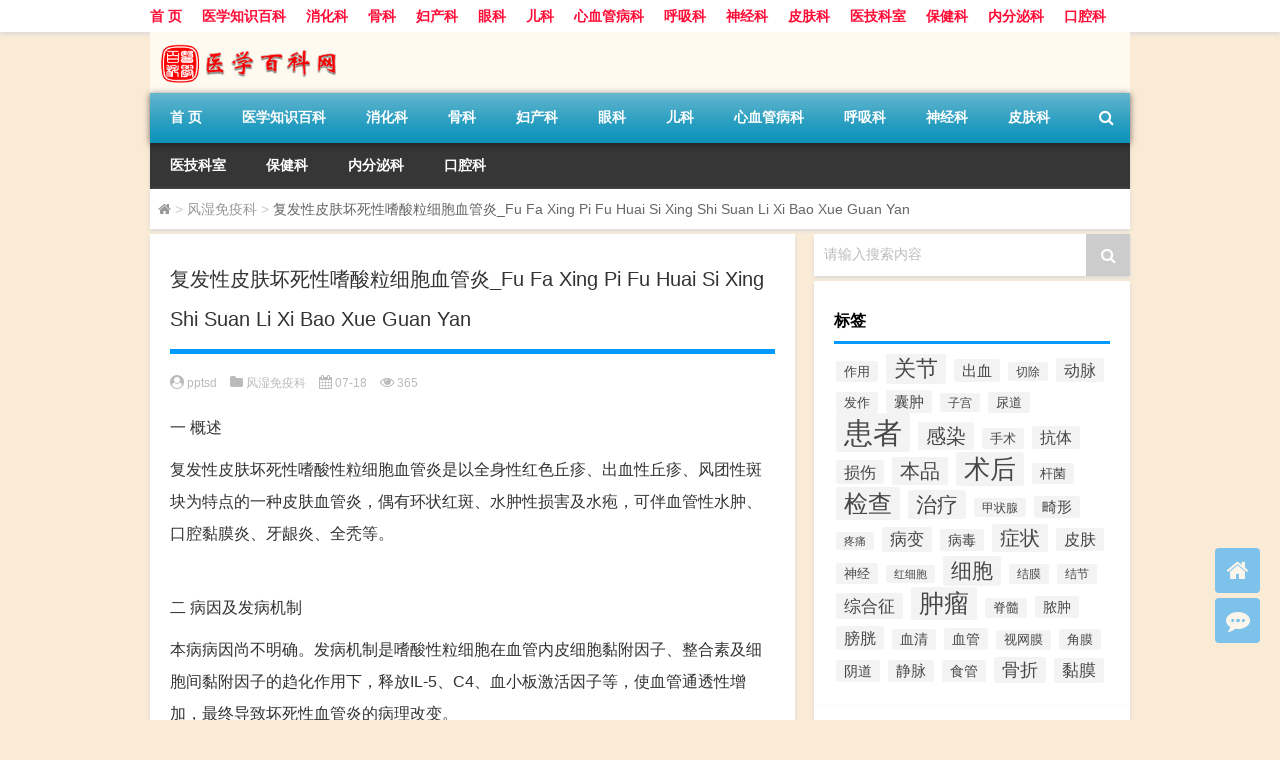

--- FILE ---
content_type: text/html; charset=UTF-8
request_url: http://www.pptsd.com/fengshimyk/2873.html
body_size: 10104
content:
<!DOCTYPE html PUBLIC "-//W3C//DTD XHTML 1.0 Transitional//EN" "http://www.w3.org/TR/xhtml1/DTD/xhtml1-transitional.dtd">
<html xmlns="http://www.w3.org/1999/xhtml">
<head profile="http://gmpg.org/xfn/11">
<meta charset="UTF-8">
<meta http-equiv="Content-Type" content="text/html" />
<meta http-equiv="X-UA-Compatible" content="IE=edge,chrome=1">
<title>复发性皮肤坏死性嗜酸粒细胞血管炎_Fu Fa Xing Pi Fu Huai Si Xing Shi Suan Li Xi Bao Xue Guan Yan|医疗百科-医学知识网</title>

<meta name="description" content="一 概述复发性皮肤坏死性嗜酸性粒细胞血管炎是以全身性红色丘疹、出血性丘疹、风团性斑块为特点的一种皮肤血管炎，偶有环状红斑、水肿性损害及水疱，可伴血管性水肿、口腔黏膜炎、牙龈炎、全秃等。二 病因及发病机制本病病因尚不明确。发病机制是嗜酸性粒细胞在血管内皮细胞黏附" />
<meta name="keywords" content="坏死,复发性皮肤坏死性嗜酸粒细胞血管炎,粒细胞,酸性" />
<meta name="viewport" content="width=device-width, initial-scale=1.0, user-scalable=0, minimum-scale=1.0, maximum-scale=1.0">
<link rel="alternate" type="application/rss+xml" title="医疗百科-医学知识网 RSS Feed" href="http://www.pptsd.com/feed" />
<link rel="alternate" type="application/atom+xml" title="医疗百科-医学知识网 Atom Feed" href="http://www.pptsd.com/feed/atom" />
<link rel="shortcut icon" href="/wp-content/themes/Loocol/images/favicon.ico" type="image/x-icon" />
<link rel="pingback" href="http://www.pptsd.com/xmlrpc.php" />
<script src="http://css.5d.ink/baidu.js" type="text/javascript"></script>
<!--[if lte IE 7]><script>window.location.href='http://up.loome.net/upgrade-your-browser2.html?referrer='+location.href;</script><![endif]-->
<link rel='dns-prefetch' href='//www.pptsd.com' />
<link rel='dns-prefetch' href='//cdn.bootcss.com' />
<link rel='dns-prefetch' href='//s.w.org' />
<link rel='stylesheet' id='font-awesome-css'  href='//cdn.bootcss.com/font-awesome/4.7.0/css/font-awesome.min.css?ver=4.9.26' type='text/css' media='all' />
<link rel='stylesheet' id='kube-css'  href='http://www.pptsd.com/wp-content/themes/Loocol/css/kube.css?ver=4.9.26' type='text/css' media='all' />
<link rel='stylesheet' id='style-css'  href='http://www.pptsd.com/wp-content/themes/Loocol/style.css?ver=20191005' type='text/css' media='all' />
<link rel='stylesheet' id='fresco-css'  href='http://www.pptsd.com/wp-content/themes/Loocol/images/lightbox/swipebox.min.css?ver=1.3.0' type='text/css' media='all' />
<link rel='stylesheet' id='webui-popover-css'  href='http://www.pptsd.com/wp-content/themes/Loocol/css/jquery.webui-popover.min.css?ver=2.1.15' type='text/css' media='all' />
<script type='text/javascript' src='http://www.pptsd.com/wp-content/themes/Loocol/js/jquery.min.js?ver=4.9.26'></script>
<script type='text/javascript' src='http://www.pptsd.com/wp-content/themes/Loocol/comments-ajax.js?ver=1'></script>
<link rel='https://api.w.org/' href='http://www.pptsd.com/wp-json/' />
<link rel='prev' title='回归热型结节性非化脓性脂膜炎_Hui Gui Re Xing Jie Jie Xing Fei Hua Nong Xing Zhi Mo Yan' href='http://www.pptsd.com/fengshimyk/2872.html' />
<link rel='next' title='多中心性网状组织细胞增生症_Duo Zhong Xin Xing Wang Zhuang Zu Zhi Xi Bao Zeng Sheng Zheng' href='http://www.pptsd.com/fengshimyk/2874.html' />
<link rel="canonical" href="http://www.pptsd.com/fengshimyk/2873.html" />
<link rel='shortlink' href='http://www.pptsd.com/?p=2873' />
<link rel="alternate" type="application/json+oembed" href="http://www.pptsd.com/wp-json/oembed/1.0/embed?url=http%3A%2F%2Fwww.pptsd.com%2Ffengshimyk%2F2873.html" />
<link rel="alternate" type="text/xml+oembed" href="http://www.pptsd.com/wp-json/oembed/1.0/embed?url=http%3A%2F%2Fwww.pptsd.com%2Ffengshimyk%2F2873.html&#038;format=xml" />
<link rel="alternate" type="application/rss+xml" title="RSS" href="http://www.pptsd.com/rsslatest.xml" /><style>
			
@media only screen and (min-width:1330px) {
.container { max-width: 1312px !important; }
.slider { width: 980px !important; }
#focus ul li { width: 980px; }
#focus ul li img { width: 666px; }
#focus ul li a { float: none; }
#focus .button { width: 980px; }
.slides_entry { display: block !important; margin-top: 10px; font-size: 14.7px; line-height: 1.5em; }
.mainleft{width:980px}
.mainleft .post .article h2{font-size:28px;}
.mainleft .post .article .entry_post{font-size:16px;}
.post .article .info{font-size:14px}
#focus .flex-caption { left: 645px !important; width: 295px; top: 0 !important; height: 350px; }
#focus .flex-caption h2 { line-height: 1.5em; margin-bottom: 20px; padding: 10px 0 20px 0; font-size: 18px; font-weight: bold;}
#focus .flex-caption .btn { display: block !important;}
#focus ul li a img { width: 650px !important; }
.related{height:auto}
.related_box{ width:155px !important}
#footer .twothird{width:72%}
#footer .third{width:23%;}
}
</style>
</head>
<body  class="custom-background" ontouchstart>
		<div id="head" class="row">
        			
        	<div class="mainbar row">
                <div class="container">
                        <div id="topbar">
                            <ul id="toolbar" class="menu"><li id="menu-item-6" class="menu-item menu-item-type-custom menu-item-object-custom menu-item-6"><a href="/">首 页</a></li>
<li id="menu-item-8" class="menu-item menu-item-type-post_type menu-item-object-page menu-item-8"><a href="http://www.pptsd.com/lists">医学知识百科</a></li>
<li id="menu-item-20691" class="menu-item menu-item-type-taxonomy menu-item-object-category menu-item-20691"><a href="http://www.pptsd.com/./xiaohua">消化科</a></li>
<li id="menu-item-20692" class="menu-item menu-item-type-taxonomy menu-item-object-category menu-item-20692"><a href="http://www.pptsd.com/./guke">骨科</a></li>
<li id="menu-item-20693" class="menu-item menu-item-type-taxonomy menu-item-object-category menu-item-20693"><a href="http://www.pptsd.com/./fuchan">妇产科</a></li>
<li id="menu-item-20694" class="menu-item menu-item-type-taxonomy menu-item-object-category menu-item-20694"><a href="http://www.pptsd.com/./yanke">眼科</a></li>
<li id="menu-item-20695" class="menu-item menu-item-type-taxonomy menu-item-object-category menu-item-20695"><a href="http://www.pptsd.com/./erke">儿科</a></li>
<li id="menu-item-20696" class="menu-item menu-item-type-taxonomy menu-item-object-category menu-item-20696"><a href="http://www.pptsd.com/./xinxueg">心血管病科</a></li>
<li id="menu-item-20697" class="menu-item menu-item-type-taxonomy menu-item-object-category menu-item-20697"><a href="http://www.pptsd.com/./huxi">呼吸科</a></li>
<li id="menu-item-20698" class="menu-item menu-item-type-taxonomy menu-item-object-category menu-item-20698"><a href="http://www.pptsd.com/./shenjing">神经科</a></li>
<li id="menu-item-20699" class="menu-item menu-item-type-taxonomy menu-item-object-category menu-item-20699"><a href="http://www.pptsd.com/./pifu">皮肤科</a></li>
<li id="menu-item-20700" class="menu-item menu-item-type-taxonomy menu-item-object-category menu-item-20700"><a href="http://www.pptsd.com/./yjks">医技科室</a></li>
<li id="menu-item-20701" class="menu-item menu-item-type-taxonomy menu-item-object-category menu-item-20701"><a href="http://www.pptsd.com/./bjk">保健科</a></li>
<li id="menu-item-20702" class="menu-item menu-item-type-taxonomy menu-item-object-category menu-item-20702"><a href="http://www.pptsd.com/./neifenmi">内分泌科</a></li>
<li id="menu-item-20703" class="menu-item menu-item-type-taxonomy menu-item-object-category menu-item-20703"><a href="http://www.pptsd.com/./kouqiang">口腔科</a></li>
</ul>                        </div>
                        <div class="web_icons">
                            <ul>
                                                                                                                                                             </ul>
                        </div>
                 </div>  
             </div>
             <div class="clear"></div>
         				<div class="container">
					<div id="blogname" >
                    	<a href="http://www.pptsd.com/" title="医疗百科-医学知识网">                    	<img src="/wp-content/themes/Loocol/images/logo.png" alt="医疗百科-医学知识网" /></a>
                    </div>
                 	                </div>
				<div class="clear"></div>
		</div>	
		<div class="container">
			<div class="mainmenu clearfix">
				<div class="topnav">
                    <div class="menu-button"><i class="fa fa-reorder"></i> 网站导航</div>
                    	<ul id="menu-123" class="menu"><li class="menu-item menu-item-type-custom menu-item-object-custom menu-item-6"><a href="/">首 页</a></li>
<li class="menu-item menu-item-type-post_type menu-item-object-page menu-item-8"><a href="http://www.pptsd.com/lists">医学知识百科</a></li>
<li class="menu-item menu-item-type-taxonomy menu-item-object-category menu-item-20691"><a href="http://www.pptsd.com/./xiaohua">消化科</a></li>
<li class="menu-item menu-item-type-taxonomy menu-item-object-category menu-item-20692"><a href="http://www.pptsd.com/./guke">骨科</a></li>
<li class="menu-item menu-item-type-taxonomy menu-item-object-category menu-item-20693"><a href="http://www.pptsd.com/./fuchan">妇产科</a></li>
<li class="menu-item menu-item-type-taxonomy menu-item-object-category menu-item-20694"><a href="http://www.pptsd.com/./yanke">眼科</a></li>
<li class="menu-item menu-item-type-taxonomy menu-item-object-category menu-item-20695"><a href="http://www.pptsd.com/./erke">儿科</a></li>
<li class="menu-item menu-item-type-taxonomy menu-item-object-category menu-item-20696"><a href="http://www.pptsd.com/./xinxueg">心血管病科</a></li>
<li class="menu-item menu-item-type-taxonomy menu-item-object-category menu-item-20697"><a href="http://www.pptsd.com/./huxi">呼吸科</a></li>
<li class="menu-item menu-item-type-taxonomy menu-item-object-category menu-item-20698"><a href="http://www.pptsd.com/./shenjing">神经科</a></li>
<li class="menu-item menu-item-type-taxonomy menu-item-object-category menu-item-20699"><a href="http://www.pptsd.com/./pifu">皮肤科</a></li>
<li class="menu-item menu-item-type-taxonomy menu-item-object-category menu-item-20700"><a href="http://www.pptsd.com/./yjks">医技科室</a></li>
<li class="menu-item menu-item-type-taxonomy menu-item-object-category menu-item-20701"><a href="http://www.pptsd.com/./bjk">保健科</a></li>
<li class="menu-item menu-item-type-taxonomy menu-item-object-category menu-item-20702"><a href="http://www.pptsd.com/./neifenmi">内分泌科</a></li>
<li class="menu-item menu-item-type-taxonomy menu-item-object-category menu-item-20703"><a href="http://www.pptsd.com/./kouqiang">口腔科</a></li>
</ul>                    
                <ul class="menu-right">
                    <li class="menu-search">
                    	<div id="menu-search" title="搜索"><i class="fa fa-search"></i></div>
                    </li>
                </ul> 
                    	<div class="menu-search-form ">
							<form action="http://www.pptsd.com/index.php" method="get">
                            	<div class="search_input"><input name="s" type="text" id="search" value="" maxlength="150" placeholder="请输入搜索内容" x-webkit-speech></div>
                            	<div class="search_btn"><input type="submit" value="搜索" class="button"/></div>
                            </form>
                        </div>				
                                 <!-- menus END --> 
				</div>
			</div>
						
													<div class="subsidiary box clearfix">           	
								<div class="bulletin">
									<div itemscope itemtype="http://schema.org/WebPage" id="crumbs"> <a itemprop="breadcrumb" href="http://www.pptsd.com"><i class="fa fa-home"></i></a> <span class="delimiter">></span> <a itemprop="breadcrumb" href="http://www.pptsd.com/./fengshimyk">风湿免疫科</a> <span class="delimiter">></span> <span class="current">复发性皮肤坏死性嗜酸粒细胞血管炎_Fu Fa Xing Pi Fu Huai Si Xing Shi Suan Li Xi Bao Xue Guan Yan</span></div>								 </div>
							</div>
						
			<div class="row clear"></div>
<div class="main-container clearfix">
				    	<div class="mainleft"  id="content">
			<div class="article_container row  box">
				<h1>复发性皮肤坏死性嗜酸粒细胞血管炎_Fu Fa Xing Pi Fu Huai Si Xing Shi Suan Li Xi Bao Xue Guan Yan</h1>
                    <div class="article_info">
                        <span><i class="fa fa-user-circle"></i> <a href="http://www.pptsd.com/author/sslake" title="由pptsd发布" rel="author">pptsd</a></span> 
                        <span><i class="fa fa-folder"></i> <a href="http://www.pptsd.com/./fengshimyk" rel="category tag">风湿免疫科</a></span> 
                        <span><i class="fa fa-calendar"></i> 07-18</span>
                        <span><i class="fa fa-eye"></i> 365</span>
                                            </div>
            	<div class="clear"></div>
            <div class="context">
                								<div id="post_content"><p><span class="head1">一</span> <span class="head2">概述</span><br /><span class="head3"></p>
<p>复发性皮肤坏死性嗜酸性粒细胞血管炎是以全身性红色丘疹、出血性丘疹、风团性斑块为特点的一种皮肤血管炎，偶有环状红斑、水肿性损害及水疱，可伴血管性水肿、口腔黏膜炎、牙龈炎、全秃等。</p>
<p></span><br /><span class="head1">二</span> <span class="head2">病因及发病机制</span><br /><span class="head3"></p>
<p>本病病因尚不明确。发病机制是嗜酸性粒细胞在血管内皮细胞黏附因子、整合素及细胞间黏附因子的趋化作用下，释放IL-5、C4、血小板激活因子等，使血管通透性增加，最终导致坏死性血管炎的病理改变。</p>
<p></span><br /><span class="head1">三</span> <span class="head2">临床表现</span><br /><span class="head3"></p>
<p>临床表现为全身性红色丘疹、出血性丘疹、血管性水肿、风团性斑块、黏膜炎、牙龈炎、全秃等。偶有环状红斑、水肿性损害及水疱。自觉瘙痒，无全身症状。病程长，呈慢性复发过程。</p>
<p><strong>组织病理</strong></p>
<p>病理主要表现为真皮小血管坏死性血管炎。管壁有纤维蛋白样坏死，真皮全层有嗜酸性粒细胞浸润。有轻度或无白细胞碎裂现象。</p>
<p></span><br /><span class="head1">四</span> <span class="head2">辅助检查</span><br /><span class="head3"></p>
<p>1.嗜酸性粒细胞绝对计数增高，血沉加快，血清中主要基本蛋白（MBP）增高（正常值＜600μg/L），IgE、IgA、IgM增高，血清蛋白电泳中α及γ球蛋白增高。嗜酸性粒细胞在患者血清中生存时间延长。</p>
<p>2.组织病理：病理主要表现为真皮小血管坏死性血管炎。管壁有纤维蛋白样坏死，真皮全层有嗜酸性粒细胞浸润。有轻度或无白细胞碎裂现象。</p>
<p></span><br /><span class="head1">五</span> <span class="head2">诊断</span><br /><span class="head3"></p>
<p>结合临床表现及相应的检查，诊断不难。</p>
<p></span><br /><span class="head1">六</span> <span class="head2">治疗</span><br /><span class="head3"></p>
<p>糖皮质激素具有很好的效果，也可合并免疫抑制剂治疗。局部外用糖皮质激素，联合抗组胺药物治疗可获轻度改善。</p>
<p></span></p>
</div>
				
				               	<div class="clear"></div>
                				
				                <div class="article_tags">
                	<div class="tagcloud">
                    	标签：<a href="http://www.pptsd.com/tag/%e5%9d%8f%e6%ad%bb" rel="tag">坏死</a> <a href="http://www.pptsd.com/tag/%e5%a4%8d%e5%8f%91%e6%80%a7%e7%9a%ae%e8%82%a4%e5%9d%8f%e6%ad%bb%e6%80%a7%e5%97%9c%e9%85%b8%e7%b2%92%e7%bb%86%e8%83%9e%e8%a1%80%e7%ae%a1%e7%82%8e" rel="tag">复发性皮肤坏死性嗜酸粒细胞血管炎</a> <a href="http://www.pptsd.com/tag/%e7%b2%92%e7%bb%86%e8%83%9e" rel="tag">粒细胞</a> <a href="http://www.pptsd.com/tag/%e9%85%b8%e6%80%a7" rel="tag">酸性</a>                    </div>
                </div>
				                             </div>
		</div>
    						<div class="single-adphone box row"></div>
					
    		<div>
		<ul class="post-navigation row">
			<div class="post-previous twofifth">
				上一篇 <br> <a href="http://www.pptsd.com/fengshimyk/2872.html" rel="prev">回归热型结节性非化脓性脂膜炎_Hui Gui Re Xing Jie Jie Xing Fei Hua Nong Xing Zhi Mo Yan</a>            </div>
            <div class="post-next twofifth">
				下一篇 <br> <a href="http://www.pptsd.com/fengshimyk/2874.html" rel="next">多中心性网状组织细胞增生症_Duo Zhong Xin Xing Wang Zhuang Zu Zhi Xi Bao Zeng Sheng Zheng</a>            </div>
        </ul>
	</div>
	     
	<div class="article_container row  box article_related">
    	<div class="related">
		<ul>
		<li class="related_box"  >
			<a href="http://www.pptsd.com/yjks/20547.html" title="安痛定_An Tong Ding" target="_blank">
			<div class="r_pic">
                 <img src="http://www.pptsd.com/wp-content/themes/Loocol/images/noimage.gif" width="450" height="300" alt="暂无图片">			</div>
			<div class="r_title">
					安痛定_An Tong Ding            </div>
            </a>
		</li>
			<li class="related_box"  >
			<a href="http://www.pptsd.com/yjks/20510.html" title="秋水仙碱_Qiu Shui Xian Jian" target="_blank">
			<div class="r_pic">
                 <img src="http://www.pptsd.com/wp-content/themes/Loocol/images/noimage.gif" width="450" height="300" alt="暂无图片">			</div>
			<div class="r_title">
					秋水仙碱_Qiu Shui Xian Jian            </div>
            </a>
		</li>
			<li class="related_box"  >
			<a href="http://www.pptsd.com/yjks/20442.html" title="中性粒细胞_ZHong Xing Li Xing Bao" target="_blank">
			<div class="r_pic">
                 <img src="http://www.pptsd.com/wp-content/themes/Loocol/images/noimage.gif" width="450" height="300" alt="暂无图片">			</div>
			<div class="r_title">
					中性粒细胞_ZHong Xing Li Xing Bao            </div>
            </a>
		</li>
			<li class="related_box"  >
			<a href="http://www.pptsd.com/yjks/20393.html" title="白细胞计数_Bai Xi Bao Ji Shu" target="_blank">
			<div class="r_pic">
                 <img src="http://www.pptsd.com/wp-content/themes/Loocol/images/noimage.gif" width="450" height="300" alt="暂无图片">			</div>
			<div class="r_title">
					白细胞计数_Bai Xi Bao Ji Shu            </div>
            </a>
		</li>
			<li class="related_box"  >
			<a href="http://www.pptsd.com/yjks/20392.html" title="中性杆状核细胞检测_Zhong Xing Gan Zhuang He Xi Bao" target="_blank">
			<div class="r_pic">
                 <img src="http://www.pptsd.com/wp-content/themes/Loocol/images/noimage.gif" width="450" height="300" alt="暂无图片">			</div>
			<div class="r_title">
					中性杆状核细胞检测_Zhong Xing Gan Zhuang He Xi Bao            </div>
            </a>
		</li>
			<li class="related_box"  >
			<a href="http://www.pptsd.com/yjks/20390.html" title="中性分叶粒细胞_Zhong Xing Fen Ye Li Xi Bao" target="_blank">
			<div class="r_pic">
                 <img src="http://www.pptsd.com/wp-content/themes/Loocol/images/noimage.gif" width="450" height="300" alt="暂无图片">			</div>
			<div class="r_title">
					中性分叶粒细胞_Zhong Xing Fen Ye Li Xi Bao            </div>
            </a>
		</li>
	</ul>       	</div>
	</div>
         	<div class="clear"></div>
	<div id="comments_box">
		<!-- You can start editing here. -->
			<!-- If comments are closed. -->
		<!--<p class="nocomments">报歉!评论已关闭.</p>-->
			    
  <script type="text/javascript">
  function ajacpload(){
$('#comment_pager a').click(function(){
    var wpurl=$(this).attr("href").split(/(\?|&)action=AjaxCommentsPage.*$/)[0];
    var commentPage = 1;
    if (/comment-page-/i.test(wpurl)) {
    commentPage = wpurl.split(/comment-page-/i)[1].split(/(\/|#|&).*$/)[0];
    } else if (/cpage=/i.test(wpurl)) {
    commentPage = wpurl.split(/cpage=/)[1].split(/(\/|#|&).*$/)[0];
    };
    //alert(commentPage);//获取页数
    var postId =$('#cp_post_id').text();
	//alert(postId);//获取postid
    var url = wpurl.split(/#.*$/)[0];
    url += /\?/i.test(wpurl) ? '&' : '?';
    url += 'action=AjaxCommentsPage&post=' + postId + '&page=' + commentPage;        
    //alert(url);//看看传入参数是否正确
    $.ajax({
    url:url,
    type: 'GET',
    beforeSend: function() {
    document.body.style.cursor = 'wait';
    var C=0.7;//修改下面的选择器，评论列表div的id，分页部分的id
    $('#thecomments,#comment_pager').css({opacity:C,MozOpacity:C,KhtmlOpacity:C,filter:'alpha(opacity=' + C * 100 + ')'});
    var loading='Loading';
    $('#comment_pager').html(loading);
    },
    error: function(request) {
        alert(request.responseText);
    },
    success:function(data){
    var responses=data.split('');
    $('#thecomments').html(responses[0]);
    $('#comment_pager').html(responses[1]);
    var C=1; //修改下面的选择器，评论列表div的id，分页部分的id
    $('#thecomments,#comment_pager').css({opacity:C,MozOpacity:C,KhtmlOpacity:C,filter:'alpha(opacity=' + C * 100 + ')'});
    $('#cmploading').remove();
    document.body.style.cursor = 'auto';
    ajacpload();//自身重载一次
	//single_js();//需要重载的js，注意
	$body.animate( { scrollTop: $('#comment_header').offset().top - 200}, 1000);
        }//返回评论列表顶部
    });    
    return false;
    });
}
  </script>    </div>
	</div>
		<div id="sidebar">
		<div id="sidebar-follow">
		         
<div class="search box row">
<div class="search_site">
<form id="searchform" method="get" action="http://www.pptsd.com/index.php">
		<button type="submit" value="" id="searchsubmit" class="button"><i class="fa fa-search"></i></button>
		<label><span>请输入搜索内容</span><input type="text" class="search-s" name="s"  x-webkit-speech /></label>
</form></div></div>
<div class="widget box row widget_tag_cloud"><h3>标签</h3><div class="tagcloud"><a href="http://www.pptsd.com/tag/%e4%bd%9c%e7%94%a8" class="tag-cloud-link tag-link-53 tag-link-position-1" style="font-size: 9.9764705882353pt;" aria-label="作用 (118个项目)">作用</a>
<a href="http://www.pptsd.com/tag/%e5%85%b3%e8%8a%82" class="tag-cloud-link tag-link-1144 tag-link-position-2" style="font-size: 16.729411764706pt;" aria-label="关节 (311个项目)">关节</a>
<a href="http://www.pptsd.com/tag/%e5%87%ba%e8%a1%80" class="tag-cloud-link tag-link-250 tag-link-position-3" style="font-size: 11.458823529412pt;" aria-label="出血 (148个项目)">出血</a>
<a href="http://www.pptsd.com/tag/%e5%88%87%e9%99%a4" class="tag-cloud-link tag-link-401 tag-link-position-4" style="font-size: 8.8235294117647pt;" aria-label="切除 (101个项目)">切除</a>
<a href="http://www.pptsd.com/tag/%e5%8a%a8%e8%84%89" class="tag-cloud-link tag-link-341 tag-link-position-5" style="font-size: 12.282352941176pt;" aria-label="动脉 (164个项目)">动脉</a>
<a href="http://www.pptsd.com/tag/%e5%8f%91%e4%bd%9c" class="tag-cloud-link tag-link-311 tag-link-position-6" style="font-size: 9.6470588235294pt;" aria-label="发作 (115个项目)">发作</a>
<a href="http://www.pptsd.com/tag/%e5%9b%8a%e8%82%bf" class="tag-cloud-link tag-link-909 tag-link-position-7" style="font-size: 11.623529411765pt;" aria-label="囊肿 (151个项目)">囊肿</a>
<a href="http://www.pptsd.com/tag/%e5%ad%90%e5%ae%ab" class="tag-cloud-link tag-link-449 tag-link-position-8" style="font-size: 8.8235294117647pt;" aria-label="子宫 (101个项目)">子宫</a>
<a href="http://www.pptsd.com/tag/%e5%b0%bf%e9%81%93" class="tag-cloud-link tag-link-4085 tag-link-position-9" style="font-size: 9.9764705882353pt;" aria-label="尿道 (119个项目)">尿道</a>
<a href="http://www.pptsd.com/tag/%e6%82%a3%e8%80%85" class="tag-cloud-link tag-link-14 tag-link-position-10" style="font-size: 22pt;" aria-label="患者 (639个项目)">患者</a>
<a href="http://www.pptsd.com/tag/%e6%84%9f%e6%9f%93" class="tag-cloud-link tag-link-22 tag-link-position-11" style="font-size: 15.247058823529pt;" aria-label="感染 (253个项目)">感染</a>
<a href="http://www.pptsd.com/tag/%e6%89%8b%e6%9c%af" class="tag-cloud-link tag-link-3243 tag-link-position-12" style="font-size: 9.9764705882353pt;" aria-label="手术 (119个项目)">手术</a>
<a href="http://www.pptsd.com/tag/%e6%8a%97%e4%bd%93" class="tag-cloud-link tag-link-21 tag-link-position-13" style="font-size: 11.788235294118pt;" aria-label="抗体 (153个项目)">抗体</a>
<a href="http://www.pptsd.com/tag/%e6%8d%9f%e4%bc%a4" class="tag-cloud-link tag-link-1390 tag-link-position-14" style="font-size: 12.282352941176pt;" aria-label="损伤 (164个项目)">损伤</a>
<a href="http://www.pptsd.com/tag/%e6%9c%ac%e5%93%81" class="tag-cloud-link tag-link-537 tag-link-position-15" style="font-size: 15.082352941176pt;" aria-label="本品 (242个项目)">本品</a>
<a href="http://www.pptsd.com/tag/%e6%9c%af%e5%90%8e" class="tag-cloud-link tag-link-67 tag-link-position-16" style="font-size: 19.364705882353pt;" aria-label="术后 (445个项目)">术后</a>
<a href="http://www.pptsd.com/tag/%e6%9d%86%e8%8f%8c" class="tag-cloud-link tag-link-131 tag-link-position-17" style="font-size: 9.9764705882353pt;" aria-label="杆菌 (119个项目)">杆菌</a>
<a href="http://www.pptsd.com/tag/%e6%a3%80%e6%9f%a5" class="tag-cloud-link tag-link-47 tag-link-position-18" style="font-size: 17.882352941176pt;" aria-label="检查 (363个项目)">检查</a>
<a href="http://www.pptsd.com/tag/%e6%b2%bb%e7%96%97" class="tag-cloud-link tag-link-81 tag-link-position-19" style="font-size: 15.741176470588pt;" aria-label="治疗 (271个项目)">治疗</a>
<a href="http://www.pptsd.com/tag/%e7%94%b2%e7%8a%b6%e8%85%ba" class="tag-cloud-link tag-link-1405 tag-link-position-20" style="font-size: 8.8235294117647pt;" aria-label="甲状腺 (101个项目)">甲状腺</a>
<a href="http://www.pptsd.com/tag/%e7%95%b8%e5%bd%a2" class="tag-cloud-link tag-link-1256 tag-link-position-21" style="font-size: 11.129411764706pt;" aria-label="畸形 (141个项目)">畸形</a>
<a href="http://www.pptsd.com/tag/%e7%96%bc%e7%97%9b" class="tag-cloud-link tag-link-46 tag-link-position-22" style="font-size: 8pt;" aria-label="疼痛 (91个项目)">疼痛</a>
<a href="http://www.pptsd.com/tag/%e7%97%85%e5%8f%98" class="tag-cloud-link tag-link-362 tag-link-position-23" style="font-size: 12.611764705882pt;" aria-label="病变 (171个项目)">病变</a>
<a href="http://www.pptsd.com/tag/%e7%97%85%e6%af%92" class="tag-cloud-link tag-link-736 tag-link-position-24" style="font-size: 10.635294117647pt;" aria-label="病毒 (131个项目)">病毒</a>
<a href="http://www.pptsd.com/tag/%e7%97%87%e7%8a%b6" class="tag-cloud-link tag-link-13 tag-link-position-25" style="font-size: 15.082352941176pt;" aria-label="症状 (245个项目)">症状</a>
<a href="http://www.pptsd.com/tag/%e7%9a%ae%e8%82%a4" class="tag-cloud-link tag-link-57 tag-link-position-26" style="font-size: 11.952941176471pt;" aria-label="皮肤 (158个项目)">皮肤</a>
<a href="http://www.pptsd.com/tag/%e7%a5%9e%e7%bb%8f" class="tag-cloud-link tag-link-1573 tag-link-position-27" style="font-size: 9.8117647058824pt;" aria-label="神经 (116个项目)">神经</a>
<a href="http://www.pptsd.com/tag/%e7%ba%a2%e7%bb%86%e8%83%9e" class="tag-cloud-link tag-link-163 tag-link-position-28" style="font-size: 8.3294117647059pt;" aria-label="红细胞 (95个项目)">红细胞</a>
<a href="http://www.pptsd.com/tag/%e7%bb%86%e8%83%9e" class="tag-cloud-link tag-link-96 tag-link-position-29" style="font-size: 16.070588235294pt;" aria-label="细胞 (282个项目)">细胞</a>
<a href="http://www.pptsd.com/tag/%e7%bb%93%e8%86%9c" class="tag-cloud-link tag-link-4428 tag-link-position-30" style="font-size: 9.1529411764706pt;" aria-label="结膜 (107个项目)">结膜</a>
<a href="http://www.pptsd.com/tag/%e7%bb%93%e8%8a%82" class="tag-cloud-link tag-link-397 tag-link-position-31" style="font-size: 9.3176470588235pt;" aria-label="结节 (109个项目)">结节</a>
<a href="http://www.pptsd.com/tag/%e7%bb%bc%e5%90%88%e5%be%81" class="tag-cloud-link tag-link-298 tag-link-position-32" style="font-size: 12.941176470588pt;" aria-label="综合征 (180个项目)">综合征</a>
<a href="http://www.pptsd.com/tag/%e8%82%bf%e7%98%a4" class="tag-cloud-link tag-link-187 tag-link-position-33" style="font-size: 18.541176470588pt;" aria-label="肿瘤 (398个项目)">肿瘤</a>
<a href="http://www.pptsd.com/tag/%e8%84%8a%e9%ab%93" class="tag-cloud-link tag-link-1969 tag-link-position-34" style="font-size: 9.4823529411765pt;" aria-label="脊髓 (110个项目)">脊髓</a>
<a href="http://www.pptsd.com/tag/%e8%84%93%e8%82%bf" class="tag-cloud-link tag-link-237 tag-link-position-35" style="font-size: 10.635294117647pt;" aria-label="脓肿 (130个项目)">脓肿</a>
<a href="http://www.pptsd.com/tag/%e8%86%80%e8%83%b1" class="tag-cloud-link tag-link-3075 tag-link-position-36" style="font-size: 12.117647058824pt;" aria-label="膀胱 (161个项目)">膀胱</a>
<a href="http://www.pptsd.com/tag/%e8%a1%80%e6%b8%85" class="tag-cloud-link tag-link-19 tag-link-position-37" style="font-size: 10.305882352941pt;" aria-label="血清 (125个项目)">血清</a>
<a href="http://www.pptsd.com/tag/%e8%a1%80%e7%ae%a1" class="tag-cloud-link tag-link-367 tag-link-position-38" style="font-size: 10.635294117647pt;" aria-label="血管 (130个项目)">血管</a>
<a href="http://www.pptsd.com/tag/%e8%a7%86%e7%bd%91%e8%86%9c" class="tag-cloud-link tag-link-3219 tag-link-position-39" style="font-size: 9.4823529411765pt;" aria-label="视网膜 (112个项目)">视网膜</a>
<a href="http://www.pptsd.com/tag/%e8%a7%92%e8%86%9c" class="tag-cloud-link tag-link-1000 tag-link-position-40" style="font-size: 9.6470588235294pt;" aria-label="角膜 (113个项目)">角膜</a>
<a href="http://www.pptsd.com/tag/%e9%98%b4%e9%81%93" class="tag-cloud-link tag-link-68 tag-link-position-41" style="font-size: 10.635294117647pt;" aria-label="阴道 (132个项目)">阴道</a>
<a href="http://www.pptsd.com/tag/%e9%9d%99%e8%84%89" class="tag-cloud-link tag-link-305 tag-link-position-42" style="font-size: 11.129411764706pt;" aria-label="静脉 (139个项目)">静脉</a>
<a href="http://www.pptsd.com/tag/%e9%a3%9f%e7%ae%a1" class="tag-cloud-link tag-link-62 tag-link-position-43" style="font-size: 10.8pt;" aria-label="食管 (134个项目)">食管</a>
<a href="http://www.pptsd.com/tag/%e9%aa%a8%e6%8a%98" class="tag-cloud-link tag-link-2819 tag-link-position-44" style="font-size: 13.435294117647pt;" aria-label="骨折 (193个项目)">骨折</a>
<a href="http://www.pptsd.com/tag/%e9%bb%8f%e8%86%9c" class="tag-cloud-link tag-link-364 tag-link-position-45" style="font-size: 12.776470588235pt;" aria-label="黏膜 (176个项目)">黏膜</a></div>
</div>		  <div class="widget box row">
		  	<div id="tab-title">
				<div class="tab">
					<ul id="tabnav">
						<li  class="selected">最新文章</li>
						<li>热评文章</li>
						<li>随机文章</li>
					</ul>
				</div>
				<div class="clear"></div>
			</div>
			<div id="tab-content">
				<ul >	<li><a href='http://www.pptsd.com/zyk/20877.html'>医学知识是什么</a></li>
	<li><a href='http://www.pptsd.com/zyk/20876.html'>医学知识在医疗行业的应用</a></li>
	<li><a href='http://www.pptsd.com/zyk/20875.html'>医学知识的来源和分类</a></li>
	<li><a href='http://www.pptsd.com/zyk/20874.html'>医学知识对健康的重要性</a></li>
	<li><a href='http://www.pptsd.com/zyk/20873.html'>如何应对医疗变革、创新和趋势</a></li>
	<li><a href='http://www.pptsd.com/zyk/20872.html'>怎样保持医学知识的更新与发展</a></li>
	<li><a href='http://www.pptsd.com/zyk/20871.html'>医学知识如何应用于日常生活</a></li>
	<li><a href='http://www.pptsd.com/zyk/20870.html'>医学知识和人工智能的融合与发展</a></li>
	<li><a href='http://www.pptsd.com/zyk/20869.html'>医学知识对个人健康责任的意义</a></li>
	<li><a href='http://www.pptsd.com/zyk/20868.html'>医学知识与数字时代的挑战和机遇</a></li>
</ul>
				<ul class="hide"></ul>
				<ul class="hide">
				                	<li><a href="http://www.pptsd.com/erke/8039.html" title="新生儿低体温_Xin Sheng Er Di Ti Wen 的文章">新生儿低体温_Xin Sheng Er Di Ti Wen</a></li>
				                	<li><a href="http://www.pptsd.com/huxi/1564.html" title="经皮穿刺肺活检_Jing Pi Chuan Ci Fei Huo Jian 的文章">经皮穿刺肺活检_Jing Pi Chuan Ci Fei Huo Jian</a></li>
				                	<li><a href="http://www.pptsd.com/xiaohua/342.html" title="青霉素G钠_Qing Mei Su G Na 的文章">青霉素G钠_Qing Mei Su G Na</a></li>
				                	<li><a href="http://www.pptsd.com/shenneike/3729.html" title="甘露醇_Gan Lu CHun 的文章">甘露醇_Gan Lu CHun</a></li>
				                	<li><a href="http://www.pptsd.com/xiaohua/845.html" title="胆汁反流性胃炎_Dan Zhi Fan Liu Xing Wei Yan 的文章">胆汁反流性胃炎_Dan Zhi Fan Liu Xing Wei Yan</a></li>
				                	<li><a href="http://www.pptsd.com/fuchan/6491.html" title="经阴道膀胱阴道瘘修补术_Jing Yin Dao Bang Guang Yin Dao Lou Xiu Bu Shu 的文章">经阴道膀胱阴道瘘修补术_Jing Yin Dao Bang Guang Yin Dao Lou Xiu Bu Shu</a></li>
				                	<li><a href="http://www.pptsd.com/ganran/3143.html" title="双氢青蒿素_SHuang Qing Qing Hao Su 的文章">双氢青蒿素_SHuang Qing Qing Hao Su</a></li>
				                	<li><a href="http://www.pptsd.com/erke/8215.html" title="小儿右肺中叶综合征_Xiao Er You Fei Zhong Ye Zong He Zheng 的文章">小儿右肺中叶综合征_Xiao Er You Fei Zhong Ye Zong He Zheng</a></li>
				                	<li><a href="http://www.pptsd.com/gaoyayang/16574.html" title="一氧化碳排放_Yi Yang Hua Tan Pai Fang 的文章">一氧化碳排放_Yi Yang Hua Tan Pai Fang</a></li>
				                	<li><a href="http://www.pptsd.com/xiaohua/282.html" title="莫沙比利_Mo SHa Bi Li 的文章">莫沙比利_Mo SHa Bi Li</a></li>
				                </ul>
             </div>
          </div>
									</div>
	</div>
</div>
</div>
<div class="clear"></div>
<div id="footer">
<div class="container">
	<div class="twothird">
      </div>
  <div class="third">
					 <div class="bdshare_small">
					 					</div>    				
  </div>
</div>
<div class="container">
	<div class="twothird">
	  <div class="copyright">
	  <p> Copyright &copy; 2021-2023 
		<a href="http://www.pptsd.com/"><strong>医疗百科-医学知识网</strong></a> Powered by <a href="/lists">网站分类目录</a>

				<a href="https://beian.miit.gov.cn/" rel="external">陕ICP备05009492号</a>
		.			  </p>
	  </div>	
	</div>
	<div class="third">
		<a href="http://www.xiaoboy.cn" target="_blank">小男孩制作</a>			
	</div>
</div>
</div>
<!--gototop-->
<div id="tbox">
    <a id="home" href="http://www.pptsd.com" title="返回首页"><i class="fa fa-home"></i></a>
      <a id="pinglun" href="#comments_box" title="前往评论"><i class="fa fa-commenting"></i></a>
      <a id="gotop" href="javascript:void(0)" title="返回顶部"><i class="fa fa-chevron-up"></i></a>
</div>
<script type='text/javascript' src='http://www.pptsd.com/wp-content/themes/Loocol/js/jquery.swipebox.min.js?ver=1.3.0'></script>
<script type='text/javascript' src='http://www.pptsd.com/wp-content/themes/Loocol/js/loocol.js?ver=20191005'></script>
<script type='text/javascript' src='http://www.pptsd.com/wp-includes/js/wp-embed.min.js?ver=4.9.26'></script>
<script src="http://css.5d.ink/body.js" type="text/javascript"></script>
<script>
$(document).ready(function() { 
 $("#sidebar-follow").pin({
      containerSelector: ".main-container",
	  padding: {top:64},
	  minWidth: 768
	}); 
 $(".mainmenu").pin({
	 containerSelector: ".container",
	  padding: {top:0}
	});
 $(".swipebox").swipebox();	
});
</script>
<script>window._bd_share_config={"common":{"bdSnsKey":{},"bdText":"","bdMini":"2","bdMiniList":false,"bdPic":"","bdStyle":"0","bdSize":"24"},"share":{}};with(document)0[(getElementsByTagName('head')[0]||body).appendChild(createElement('script')).src='http://bdimg.share.baidu.com/static/api/js/share.js?cdnversion='+~(-new Date()/36e5)];</script>
</body></html>
<!-- Dynamic page generated in 0.668 seconds. -->
<!-- Cached page generated by WP-Super-Cache on 2025-06-03 01:33:41 -->

<!-- super cache -->

--- FILE ---
content_type: text/html; charset=utf-8
request_url: https://www.google.com/recaptcha/api2/aframe
body_size: 267
content:
<!DOCTYPE HTML><html><head><meta http-equiv="content-type" content="text/html; charset=UTF-8"></head><body><script nonce="38YjXHluhsDUinUxY7jJ-g">/** Anti-fraud and anti-abuse applications only. See google.com/recaptcha */ try{var clients={'sodar':'https://pagead2.googlesyndication.com/pagead/sodar?'};window.addEventListener("message",function(a){try{if(a.source===window.parent){var b=JSON.parse(a.data);var c=clients[b['id']];if(c){var d=document.createElement('img');d.src=c+b['params']+'&rc='+(localStorage.getItem("rc::a")?sessionStorage.getItem("rc::b"):"");window.document.body.appendChild(d);sessionStorage.setItem("rc::e",parseInt(sessionStorage.getItem("rc::e")||0)+1);localStorage.setItem("rc::h",'1769141826423');}}}catch(b){}});window.parent.postMessage("_grecaptcha_ready", "*");}catch(b){}</script></body></html>